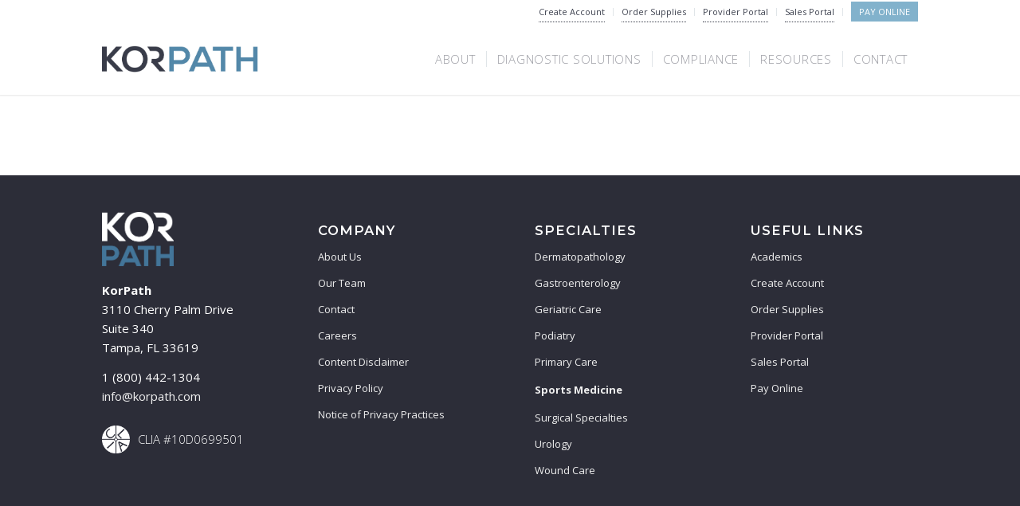

--- FILE ---
content_type: text/html; charset=UTF-8
request_url: https://www.korpath.com/tests/sports-medicine/
body_size: 15789
content:
<!DOCTYPE html>
<html lang="en-US" class="html_stretched responsive av-preloader-disabled av-default-lightbox  html_header_top html_logo_left html_main_nav_header html_menu_right html_slim html_header_sticky html_header_shrinking_disabled html_header_topbar_active html_mobile_menu_tablet html_header_searchicon_disabled html_content_align_center html_header_unstick_top_disabled html_header_stretch_disabled html_minimal_header html_minimal_header_shadow html_av-overlay-full html_av-submenu-noclone html_entry_id_60 av-cookies-no-cookie-consent av-no-preview html_text_menu_active ">
<head>
<meta charset="UTF-8" />
<meta name="robots" content="index, follow" />


<!-- mobile setting -->
<meta name="viewport" content="width=device-width, initial-scale=1">

<!-- Scripts/CSS and wp_head hook -->
<title>Sports Medicine &#8211; KorPath</title>
<meta name='robots' content='max-image-preview:large' />

            <script data-no-defer="1" data-ezscrex="false" data-cfasync="false" data-pagespeed-no-defer data-cookieconsent="ignore">
                var ctPublicFunctions = {"_ajax_nonce":"00fedb5c9a","_rest_nonce":"277081e5b6","_ajax_url":"\/wp-admin\/admin-ajax.php","_rest_url":"https:\/\/www.korpath.com\/wp-json\/","data__cookies_type":"native","data__ajax_type":"rest","data__bot_detector_enabled":0,"data__frontend_data_log_enabled":1,"cookiePrefix":"","wprocket_detected":false,"host_url":"www.korpath.com","text__ee_click_to_select":"Click to select the whole data","text__ee_original_email":"The complete one is","text__ee_got_it":"Got it","text__ee_blocked":"Blocked","text__ee_cannot_connect":"Cannot connect","text__ee_cannot_decode":"Can not decode email. Unknown reason","text__ee_email_decoder":"CleanTalk email decoder","text__ee_wait_for_decoding":"The magic is on the way!","text__ee_decoding_process":"Please wait a few seconds while we decode the contact data."}
            </script>
        
            <script data-no-defer="1" data-ezscrex="false" data-cfasync="false" data-pagespeed-no-defer data-cookieconsent="ignore">
                var ctPublic = {"_ajax_nonce":"00fedb5c9a","settings__forms__check_internal":"0","settings__forms__check_external":"0","settings__forms__force_protection":0,"settings__forms__search_test":"1","settings__forms__wc_add_to_cart":"0","settings__data__bot_detector_enabled":0,"settings__sfw__anti_crawler":"0","blog_home":"https:\/\/www.korpath.com\/","pixel__setting":"0","pixel__enabled":false,"pixel__url":null,"data__email_check_before_post":1,"data__email_check_exist_post":0,"data__cookies_type":"native","data__key_is_ok":true,"data__visible_fields_required":true,"wl_brandname":"Anti-Spam by CleanTalk","wl_brandname_short":"CleanTalk","ct_checkjs_key":136705103,"emailEncoderPassKey":"aad356c163b9490f6768b8d7c8f3f277","bot_detector_forms_excluded":"W10=","advancedCacheExists":false,"varnishCacheExists":false,"wc_ajax_add_to_cart":false}
            </script>
        <link rel="alternate" type="application/rss+xml" title="KorPath &raquo; Feed" href="https://www.korpath.com/feed/" />
<link rel="alternate" type="application/rss+xml" title="KorPath &raquo; Comments Feed" href="https://www.korpath.com/comments/feed/" />
<link rel="alternate" title="oEmbed (JSON)" type="application/json+oembed" href="https://www.korpath.com/wp-json/oembed/1.0/embed?url=https%3A%2F%2Fwww.korpath.com%2Ftests%2Fsports-medicine%2F" />
<link rel="alternate" title="oEmbed (XML)" type="text/xml+oembed" href="https://www.korpath.com/wp-json/oembed/1.0/embed?url=https%3A%2F%2Fwww.korpath.com%2Ftests%2Fsports-medicine%2F&#038;format=xml" />

<!-- google webfont font replacement -->

			<script type='text/javascript'>

				(function() {
					
					/*	check if webfonts are disabled by user setting via cookie - or user must opt in.	*/
					var html = document.getElementsByTagName('html')[0];
					var cookie_check = html.className.indexOf('av-cookies-needs-opt-in') >= 0 || html.className.indexOf('av-cookies-can-opt-out') >= 0;
					var allow_continue = true;
					var silent_accept_cookie = html.className.indexOf('av-cookies-user-silent-accept') >= 0;

					if( cookie_check && ! silent_accept_cookie )
					{
						if( ! document.cookie.match(/aviaCookieConsent/) || html.className.indexOf('av-cookies-session-refused') >= 0 )
						{
							allow_continue = false;
						}
						else
						{
							if( ! document.cookie.match(/aviaPrivacyRefuseCookiesHideBar/) )
							{
								allow_continue = false;
							}
							else if( ! document.cookie.match(/aviaPrivacyEssentialCookiesEnabled/) )
							{
								allow_continue = false;
							}
							else if( document.cookie.match(/aviaPrivacyGoogleWebfontsDisabled/) )
							{
								allow_continue = false;
							}
						}
					}
					
					if( allow_continue )
					{
						var f = document.createElement('link');
					
						f.type 	= 'text/css';
						f.rel 	= 'stylesheet';
						f.href 	= '//fonts.googleapis.com/css?family=Montserrat%7COpen+Sans:400,600';
						f.id 	= 'avia-google-webfont';

						document.getElementsByTagName('head')[0].appendChild(f);
					}
				})();
			
			</script>
			<style id='wp-img-auto-sizes-contain-inline-css' type='text/css'>
img:is([sizes=auto i],[sizes^="auto," i]){contain-intrinsic-size:3000px 1500px}
/*# sourceURL=wp-img-auto-sizes-contain-inline-css */
</style>
<style id='wp-emoji-styles-inline-css' type='text/css'>

	img.wp-smiley, img.emoji {
		display: inline !important;
		border: none !important;
		box-shadow: none !important;
		height: 1em !important;
		width: 1em !important;
		margin: 0 0.07em !important;
		vertical-align: -0.1em !important;
		background: none !important;
		padding: 0 !important;
	}
/*# sourceURL=wp-emoji-styles-inline-css */
</style>
<style id='wp-block-library-inline-css' type='text/css'>
:root{--wp-block-synced-color:#7a00df;--wp-block-synced-color--rgb:122,0,223;--wp-bound-block-color:var(--wp-block-synced-color);--wp-editor-canvas-background:#ddd;--wp-admin-theme-color:#007cba;--wp-admin-theme-color--rgb:0,124,186;--wp-admin-theme-color-darker-10:#006ba1;--wp-admin-theme-color-darker-10--rgb:0,107,160.5;--wp-admin-theme-color-darker-20:#005a87;--wp-admin-theme-color-darker-20--rgb:0,90,135;--wp-admin-border-width-focus:2px}@media (min-resolution:192dpi){:root{--wp-admin-border-width-focus:1.5px}}.wp-element-button{cursor:pointer}:root .has-very-light-gray-background-color{background-color:#eee}:root .has-very-dark-gray-background-color{background-color:#313131}:root .has-very-light-gray-color{color:#eee}:root .has-very-dark-gray-color{color:#313131}:root .has-vivid-green-cyan-to-vivid-cyan-blue-gradient-background{background:linear-gradient(135deg,#00d084,#0693e3)}:root .has-purple-crush-gradient-background{background:linear-gradient(135deg,#34e2e4,#4721fb 50%,#ab1dfe)}:root .has-hazy-dawn-gradient-background{background:linear-gradient(135deg,#faaca8,#dad0ec)}:root .has-subdued-olive-gradient-background{background:linear-gradient(135deg,#fafae1,#67a671)}:root .has-atomic-cream-gradient-background{background:linear-gradient(135deg,#fdd79a,#004a59)}:root .has-nightshade-gradient-background{background:linear-gradient(135deg,#330968,#31cdcf)}:root .has-midnight-gradient-background{background:linear-gradient(135deg,#020381,#2874fc)}:root{--wp--preset--font-size--normal:16px;--wp--preset--font-size--huge:42px}.has-regular-font-size{font-size:1em}.has-larger-font-size{font-size:2.625em}.has-normal-font-size{font-size:var(--wp--preset--font-size--normal)}.has-huge-font-size{font-size:var(--wp--preset--font-size--huge)}.has-text-align-center{text-align:center}.has-text-align-left{text-align:left}.has-text-align-right{text-align:right}.has-fit-text{white-space:nowrap!important}#end-resizable-editor-section{display:none}.aligncenter{clear:both}.items-justified-left{justify-content:flex-start}.items-justified-center{justify-content:center}.items-justified-right{justify-content:flex-end}.items-justified-space-between{justify-content:space-between}.screen-reader-text{border:0;clip-path:inset(50%);height:1px;margin:-1px;overflow:hidden;padding:0;position:absolute;width:1px;word-wrap:normal!important}.screen-reader-text:focus{background-color:#ddd;clip-path:none;color:#444;display:block;font-size:1em;height:auto;left:5px;line-height:normal;padding:15px 23px 14px;text-decoration:none;top:5px;width:auto;z-index:100000}html :where(.has-border-color){border-style:solid}html :where([style*=border-top-color]){border-top-style:solid}html :where([style*=border-right-color]){border-right-style:solid}html :where([style*=border-bottom-color]){border-bottom-style:solid}html :where([style*=border-left-color]){border-left-style:solid}html :where([style*=border-width]){border-style:solid}html :where([style*=border-top-width]){border-top-style:solid}html :where([style*=border-right-width]){border-right-style:solid}html :where([style*=border-bottom-width]){border-bottom-style:solid}html :where([style*=border-left-width]){border-left-style:solid}html :where(img[class*=wp-image-]){height:auto;max-width:100%}:where(figure){margin:0 0 1em}html :where(.is-position-sticky){--wp-admin--admin-bar--position-offset:var(--wp-admin--admin-bar--height,0px)}@media screen and (max-width:600px){html :where(.is-position-sticky){--wp-admin--admin-bar--position-offset:0px}}

/*# sourceURL=wp-block-library-inline-css */
</style><style id='global-styles-inline-css' type='text/css'>
:root{--wp--preset--aspect-ratio--square: 1;--wp--preset--aspect-ratio--4-3: 4/3;--wp--preset--aspect-ratio--3-4: 3/4;--wp--preset--aspect-ratio--3-2: 3/2;--wp--preset--aspect-ratio--2-3: 2/3;--wp--preset--aspect-ratio--16-9: 16/9;--wp--preset--aspect-ratio--9-16: 9/16;--wp--preset--color--black: #000000;--wp--preset--color--cyan-bluish-gray: #abb8c3;--wp--preset--color--white: #ffffff;--wp--preset--color--pale-pink: #f78da7;--wp--preset--color--vivid-red: #cf2e2e;--wp--preset--color--luminous-vivid-orange: #ff6900;--wp--preset--color--luminous-vivid-amber: #fcb900;--wp--preset--color--light-green-cyan: #7bdcb5;--wp--preset--color--vivid-green-cyan: #00d084;--wp--preset--color--pale-cyan-blue: #8ed1fc;--wp--preset--color--vivid-cyan-blue: #0693e3;--wp--preset--color--vivid-purple: #9b51e0;--wp--preset--gradient--vivid-cyan-blue-to-vivid-purple: linear-gradient(135deg,rgb(6,147,227) 0%,rgb(155,81,224) 100%);--wp--preset--gradient--light-green-cyan-to-vivid-green-cyan: linear-gradient(135deg,rgb(122,220,180) 0%,rgb(0,208,130) 100%);--wp--preset--gradient--luminous-vivid-amber-to-luminous-vivid-orange: linear-gradient(135deg,rgb(252,185,0) 0%,rgb(255,105,0) 100%);--wp--preset--gradient--luminous-vivid-orange-to-vivid-red: linear-gradient(135deg,rgb(255,105,0) 0%,rgb(207,46,46) 100%);--wp--preset--gradient--very-light-gray-to-cyan-bluish-gray: linear-gradient(135deg,rgb(238,238,238) 0%,rgb(169,184,195) 100%);--wp--preset--gradient--cool-to-warm-spectrum: linear-gradient(135deg,rgb(74,234,220) 0%,rgb(151,120,209) 20%,rgb(207,42,186) 40%,rgb(238,44,130) 60%,rgb(251,105,98) 80%,rgb(254,248,76) 100%);--wp--preset--gradient--blush-light-purple: linear-gradient(135deg,rgb(255,206,236) 0%,rgb(152,150,240) 100%);--wp--preset--gradient--blush-bordeaux: linear-gradient(135deg,rgb(254,205,165) 0%,rgb(254,45,45) 50%,rgb(107,0,62) 100%);--wp--preset--gradient--luminous-dusk: linear-gradient(135deg,rgb(255,203,112) 0%,rgb(199,81,192) 50%,rgb(65,88,208) 100%);--wp--preset--gradient--pale-ocean: linear-gradient(135deg,rgb(255,245,203) 0%,rgb(182,227,212) 50%,rgb(51,167,181) 100%);--wp--preset--gradient--electric-grass: linear-gradient(135deg,rgb(202,248,128) 0%,rgb(113,206,126) 100%);--wp--preset--gradient--midnight: linear-gradient(135deg,rgb(2,3,129) 0%,rgb(40,116,252) 100%);--wp--preset--font-size--small: 13px;--wp--preset--font-size--medium: 20px;--wp--preset--font-size--large: 36px;--wp--preset--font-size--x-large: 42px;--wp--preset--spacing--20: 0.44rem;--wp--preset--spacing--30: 0.67rem;--wp--preset--spacing--40: 1rem;--wp--preset--spacing--50: 1.5rem;--wp--preset--spacing--60: 2.25rem;--wp--preset--spacing--70: 3.38rem;--wp--preset--spacing--80: 5.06rem;--wp--preset--shadow--natural: 6px 6px 9px rgba(0, 0, 0, 0.2);--wp--preset--shadow--deep: 12px 12px 50px rgba(0, 0, 0, 0.4);--wp--preset--shadow--sharp: 6px 6px 0px rgba(0, 0, 0, 0.2);--wp--preset--shadow--outlined: 6px 6px 0px -3px rgb(255, 255, 255), 6px 6px rgb(0, 0, 0);--wp--preset--shadow--crisp: 6px 6px 0px rgb(0, 0, 0);}:where(.is-layout-flex){gap: 0.5em;}:where(.is-layout-grid){gap: 0.5em;}body .is-layout-flex{display: flex;}.is-layout-flex{flex-wrap: wrap;align-items: center;}.is-layout-flex > :is(*, div){margin: 0;}body .is-layout-grid{display: grid;}.is-layout-grid > :is(*, div){margin: 0;}:where(.wp-block-columns.is-layout-flex){gap: 2em;}:where(.wp-block-columns.is-layout-grid){gap: 2em;}:where(.wp-block-post-template.is-layout-flex){gap: 1.25em;}:where(.wp-block-post-template.is-layout-grid){gap: 1.25em;}.has-black-color{color: var(--wp--preset--color--black) !important;}.has-cyan-bluish-gray-color{color: var(--wp--preset--color--cyan-bluish-gray) !important;}.has-white-color{color: var(--wp--preset--color--white) !important;}.has-pale-pink-color{color: var(--wp--preset--color--pale-pink) !important;}.has-vivid-red-color{color: var(--wp--preset--color--vivid-red) !important;}.has-luminous-vivid-orange-color{color: var(--wp--preset--color--luminous-vivid-orange) !important;}.has-luminous-vivid-amber-color{color: var(--wp--preset--color--luminous-vivid-amber) !important;}.has-light-green-cyan-color{color: var(--wp--preset--color--light-green-cyan) !important;}.has-vivid-green-cyan-color{color: var(--wp--preset--color--vivid-green-cyan) !important;}.has-pale-cyan-blue-color{color: var(--wp--preset--color--pale-cyan-blue) !important;}.has-vivid-cyan-blue-color{color: var(--wp--preset--color--vivid-cyan-blue) !important;}.has-vivid-purple-color{color: var(--wp--preset--color--vivid-purple) !important;}.has-black-background-color{background-color: var(--wp--preset--color--black) !important;}.has-cyan-bluish-gray-background-color{background-color: var(--wp--preset--color--cyan-bluish-gray) !important;}.has-white-background-color{background-color: var(--wp--preset--color--white) !important;}.has-pale-pink-background-color{background-color: var(--wp--preset--color--pale-pink) !important;}.has-vivid-red-background-color{background-color: var(--wp--preset--color--vivid-red) !important;}.has-luminous-vivid-orange-background-color{background-color: var(--wp--preset--color--luminous-vivid-orange) !important;}.has-luminous-vivid-amber-background-color{background-color: var(--wp--preset--color--luminous-vivid-amber) !important;}.has-light-green-cyan-background-color{background-color: var(--wp--preset--color--light-green-cyan) !important;}.has-vivid-green-cyan-background-color{background-color: var(--wp--preset--color--vivid-green-cyan) !important;}.has-pale-cyan-blue-background-color{background-color: var(--wp--preset--color--pale-cyan-blue) !important;}.has-vivid-cyan-blue-background-color{background-color: var(--wp--preset--color--vivid-cyan-blue) !important;}.has-vivid-purple-background-color{background-color: var(--wp--preset--color--vivid-purple) !important;}.has-black-border-color{border-color: var(--wp--preset--color--black) !important;}.has-cyan-bluish-gray-border-color{border-color: var(--wp--preset--color--cyan-bluish-gray) !important;}.has-white-border-color{border-color: var(--wp--preset--color--white) !important;}.has-pale-pink-border-color{border-color: var(--wp--preset--color--pale-pink) !important;}.has-vivid-red-border-color{border-color: var(--wp--preset--color--vivid-red) !important;}.has-luminous-vivid-orange-border-color{border-color: var(--wp--preset--color--luminous-vivid-orange) !important;}.has-luminous-vivid-amber-border-color{border-color: var(--wp--preset--color--luminous-vivid-amber) !important;}.has-light-green-cyan-border-color{border-color: var(--wp--preset--color--light-green-cyan) !important;}.has-vivid-green-cyan-border-color{border-color: var(--wp--preset--color--vivid-green-cyan) !important;}.has-pale-cyan-blue-border-color{border-color: var(--wp--preset--color--pale-cyan-blue) !important;}.has-vivid-cyan-blue-border-color{border-color: var(--wp--preset--color--vivid-cyan-blue) !important;}.has-vivid-purple-border-color{border-color: var(--wp--preset--color--vivid-purple) !important;}.has-vivid-cyan-blue-to-vivid-purple-gradient-background{background: var(--wp--preset--gradient--vivid-cyan-blue-to-vivid-purple) !important;}.has-light-green-cyan-to-vivid-green-cyan-gradient-background{background: var(--wp--preset--gradient--light-green-cyan-to-vivid-green-cyan) !important;}.has-luminous-vivid-amber-to-luminous-vivid-orange-gradient-background{background: var(--wp--preset--gradient--luminous-vivid-amber-to-luminous-vivid-orange) !important;}.has-luminous-vivid-orange-to-vivid-red-gradient-background{background: var(--wp--preset--gradient--luminous-vivid-orange-to-vivid-red) !important;}.has-very-light-gray-to-cyan-bluish-gray-gradient-background{background: var(--wp--preset--gradient--very-light-gray-to-cyan-bluish-gray) !important;}.has-cool-to-warm-spectrum-gradient-background{background: var(--wp--preset--gradient--cool-to-warm-spectrum) !important;}.has-blush-light-purple-gradient-background{background: var(--wp--preset--gradient--blush-light-purple) !important;}.has-blush-bordeaux-gradient-background{background: var(--wp--preset--gradient--blush-bordeaux) !important;}.has-luminous-dusk-gradient-background{background: var(--wp--preset--gradient--luminous-dusk) !important;}.has-pale-ocean-gradient-background{background: var(--wp--preset--gradient--pale-ocean) !important;}.has-electric-grass-gradient-background{background: var(--wp--preset--gradient--electric-grass) !important;}.has-midnight-gradient-background{background: var(--wp--preset--gradient--midnight) !important;}.has-small-font-size{font-size: var(--wp--preset--font-size--small) !important;}.has-medium-font-size{font-size: var(--wp--preset--font-size--medium) !important;}.has-large-font-size{font-size: var(--wp--preset--font-size--large) !important;}.has-x-large-font-size{font-size: var(--wp--preset--font-size--x-large) !important;}
/*# sourceURL=global-styles-inline-css */
</style>

<style id='classic-theme-styles-inline-css' type='text/css'>
/*! This file is auto-generated */
.wp-block-button__link{color:#fff;background-color:#32373c;border-radius:9999px;box-shadow:none;text-decoration:none;padding:calc(.667em + 2px) calc(1.333em + 2px);font-size:1.125em}.wp-block-file__button{background:#32373c;color:#fff;text-decoration:none}
/*# sourceURL=/wp-includes/css/classic-themes.min.css */
</style>
<link rel='stylesheet' id='cleantalk-public-css-css' href='https://www.korpath.com/wp-content/plugins/cleantalk-spam-protect/css/cleantalk-public.min.css?ver=6.71_1769097883' type='text/css' media='all' />
<link rel='stylesheet' id='cleantalk-email-decoder-css-css' href='https://www.korpath.com/wp-content/plugins/cleantalk-spam-protect/css/cleantalk-email-decoder.min.css?ver=6.71_1769097883' type='text/css' media='all' />
<link rel='stylesheet' id='avia-merged-styles-css' href='https://www.korpath.com/wp-content/uploads/dynamic_avia/avia-merged-styles-74f713ec44486dc79b805bfc0425d1c6---61b13ca4ccd28.css' type='text/css' media='all' />
<script type="text/javascript" src="https://www.korpath.com/wp-includes/js/jquery/jquery.min.js?ver=3.7.1" id="jquery-core-js"></script>
<script type="text/javascript" src="https://www.korpath.com/wp-includes/js/jquery/jquery-migrate.min.js?ver=3.4.1" id="jquery-migrate-js"></script>
<script type="text/javascript" src="https://www.korpath.com/wp-content/plugins/cleantalk-spam-protect/js/apbct-public-bundle_gathering.min.js?ver=6.71_1769097883" id="apbct-public-bundle_gathering.min-js-js"></script>
<link rel="https://api.w.org/" href="https://www.korpath.com/wp-json/" /><link rel="alternate" title="JSON" type="application/json" href="https://www.korpath.com/wp-json/wp/v2/pages/60" /><link rel="EditURI" type="application/rsd+xml" title="RSD" href="https://www.korpath.com/xmlrpc.php?rsd" />
<meta name="generator" content="WordPress 6.9" />
<link rel="canonical" href="https://www.korpath.com/tests/sports-medicine/" />
<link rel='shortlink' href='https://www.korpath.com/?p=60' />
<link rel="preconnect" href="https://fonts.gstatic.com">
<link href="https://fonts.googleapis.com/css2?family=Montserrat:wght@100;200;300;400;500;600;700;800;900&family=Open+Sans:wght@300;400;600;700;800&family=Lora:wght@400;500;600;700&display=swap" rel="stylesheet">

<!-- Global site tag (gtag.js) - Google Analytics -->
<script async src="https://www.googletagmanager.com/gtag/js?id=G-N5874VL1W5"></script>
<script>
  window.dataLayer = window.dataLayer || [];
  function gtag(){dataLayer.push(arguments);}
  gtag('js', new Date());

  gtag('config', 'G-N5874VL1W5');
</script>

<!-- Font Awesome -->
<link rel="stylesheet" href="https://use.fontawesome.com/releases/v5.2.0/css/all.css" integrity="sha384-hWVjflwFxL6sNzntih27bfxkr27PmbbK/iSvJ+a4+0owXq79v+lsFkW54bOGbiDQ" crossorigin="anonymous"><link rel="profile" href="http://gmpg.org/xfn/11" />
<link rel="alternate" type="application/rss+xml" title="KorPath RSS2 Feed" href="https://www.korpath.com/feed/" />
<link rel="pingback" href="https://www.korpath.com/xmlrpc.php" />
<!--[if lt IE 9]><script src="https://www.korpath.com/wp-content/themes/enfold/js/html5shiv.js"></script><![endif]-->
<link rel="icon" href="https://www.korpath.com/wp-content/uploads/favicon-2.png" type="image/png">

<!-- To speed up the rendering and to display the site as fast as possible to the user we include some styles and scripts for above the fold content inline -->
<script type="text/javascript">'use strict';var avia_is_mobile=!1;if(/Android|webOS|iPhone|iPad|iPod|BlackBerry|IEMobile|Opera Mini/i.test(navigator.userAgent)&&'ontouchstart' in document.documentElement){avia_is_mobile=!0;document.documentElement.className+=' avia_mobile '}
else{document.documentElement.className+=' avia_desktop '};document.documentElement.className+=' js_active ';(function(){var e=['-webkit-','-moz-','-ms-',''],n='';for(var t in e){if(e[t]+'transform' in document.documentElement.style){document.documentElement.className+=' avia_transform ';n=e[t]+'transform'};if(e[t]+'perspective' in document.documentElement.style)document.documentElement.className+=' avia_transform3d '};if(typeof document.getElementsByClassName=='function'&&typeof document.documentElement.getBoundingClientRect=='function'&&avia_is_mobile==!1){if(n&&window.innerHeight>0){setTimeout(function(){var e=0,o={},a=0,t=document.getElementsByClassName('av-parallax'),i=window.pageYOffset||document.documentElement.scrollTop;for(e=0;e<t.length;e++){t[e].style.top='0px';o=t[e].getBoundingClientRect();a=Math.ceil((window.innerHeight+i-o.top)*0.3);t[e].style[n]='translate(0px, '+a+'px)';t[e].style.top='auto';t[e].className+=' enabled-parallax '}},50)}}})();</script>		<style type="text/css" id="wp-custom-css">
			/* -- COMING SOON PAGE -- */
#soon-logo { max-width: 400px!important; }

#soon-txt { max-width: 800px; margin: auto; }

#soon-txt strong { color: #7cd6e1; font-size: 1.75em; display: block; margin-bottom: 10px; line-height: 1.25em; }




a { text-decoration: none!important; transition: all 0.5s ease; }

#scroll-top-link { display: none; }

strong { color: inherit!important; }

.special_amp { font-family:  inherit; font-style: normal; font-size: inherit; font-weight: inherit; color: inherit!important; 
}

#top .av-burger-overlay { background-color:rgba(44,46,47,.35)!important }

#header, #header_main { opacity: 1!important; background-color: #fff!important; }

textarea { resize: none!important; }

.pg-title { background-image: url('/wp-content/uploads/bg_biolines-2.png'); background-size: cover; padding: 80px 0 0 0!important; }

.pg-titletxt h1 { letter-spacing: 0!important; }

.minisep .hr-inner { border-top-width: 3px!important; }

.caps-heading h2 { text-transform: uppercase!important; letter-spacing: 1px!important; font-size: 1.4em; font-weight: 700!important; line-height: 1.25em!important; }

.caps-heading h3 { text-transform: uppercase!important; letter-spacing: 1px!important; font-size: 1.1em; font-weight: 600!important; }

.squarez { list-style: none!important; margin: 30px 0!important; }

.squarez li { margin: 15px 0 15px 0!important; background-size: 22px; background-repeat: no-repeat; background-position: 0 5px; padding: 3px 0 0 40px!important; text-transform: uppercase; }

.squarez li a { color: #2c2e39; display: block; }

.squarez li a:hover { color: #2c2e39!important; opacity: .6; }

.squarez li a:after { content: 'Learn more →'; text-transform: none; font-size: .75em; color: #5388a9; margin-left: 10px; }

#testmenu-row ul li { color: #fff; }

#testmenu-row ul { columns: 2; -webkit-columns: 2; -moz-columns: 2; }

.darkerbox { background-color: rgba(0, 0, 0, 0.15); color: rgba(0, 0, 0, 0.15); padding: 20px; }

#microscope { margin-top: -50px; }

#microscope-txt strong { background-size: 22px; background-repeat: no-repeat; background-position: 0 5px; padding: 5px 0 0 40px!important; text-transform: uppercase; background-image: url('/wp-content/uploads/colorsquare-7.png'); font-weight: 400; }

#microscope-txt a { color: #2c2e39; }

#microscope-txt a:hover { color: #6e717d!important; }


.color-linelist { margin: 30px 0; }

.color-linelist header { opacity: .7; }

.color-linelist .iconlist_icon { height: 1em!important; line-height: 15px!important; font-size: 30px!important; padding-top: 4px!important; }

.derm-leftcolor { margin: -18px 0 30px 0!important; }

.derm-leftcolor img { width: 400px; max-height: 18px; }

.list-vik-split ul { columns: 2!important; -webkit-columns: 2!important; -moz-columns: 2!important; }

.list-vik-split li { -webkit-column-break-inside: avoid; page-break-inside: avoid; break-inside: avoid; }

.color-list ul li { margin: 0!important; padding-left: 25px; list-style: none!important; }

.color-list ul li:before { content: '•'; position: absolute; margin-left: -20px; font-weight: 800; }

.list-ak ul li:before { color: #ebba63; }

.list-an ul li:before { color: #e18f64; }

.list-bcc ul li:before { color: #c290b5; }

.list-mm ul li:before { color: #8f7f83; }

.list-sk ul li:before { color: #8f7f83; }

.list-scc ul li:before { color: #4b7186; }

.list-if ul li:before { color: #5aac61; }

.list-kp ul li:before { color: #5a8fad; }

.list-enfd ul li:before { color: #5c819f; }

.list-vik-split ul li:before { color: #437599; }

.derm-left1 { margin-top: 40px!important; }

.derm-right2 { margin: 40px 0 40px 0!important; }

.tipscol-1 { padding-left: 65px; background-image: url('/wp-content/uploads/riskicon_1-1.jpg'); background-repeat: no-repeat; background-size: 50px; }

.tipscol-2 { padding-left: 65px; background-image: url('/wp-content/uploads/riskicon_2-1.jpg'); background-repeat: no-repeat; background-size: 50px; }

.tipscol-3 { padding-left: 65px; background-image: url('/wp-content/uploads/riskicon_3-1.jpg'); background-repeat: no-repeat; background-size: 50px; }

.tipscol-4 { padding-left: 65px; background-image: url('/wp-content/uploads/riskicon_4-1.jpg'); background-repeat: no-repeat; background-size: 50px; }

.tipscol-5 { padding-left: 65px; background-image: url('/wp-content/uploads/riskicon_5-1.jpg'); background-repeat: no-repeat; background-size: 50px; }

#greenbox { background-color: rgba(67, 117, 153, 0.8); color: rgba(67, 117, 153, 0.8); margin: 40px 35px!important; max-width: 50%; padding: 25px; }

#greenbox h2 { font-size: 1.5em; }

#greenbox h2:before { content: ''; display: block; border-top: 2px solid #fff!important; max-width: 120px; padding-bottom: 30px; }

.bigheading h2 { font-weight: 500!important; letter-spacing: 0!important; max-width: 600px; margin: auto!important; }

.greencheck { background-image: url('/wp-content/uploads/checkmark-1.png'); background-repeat: no-repeat; background-size: 35px; padding-left: 50px; }

#greencol .av-special-heading { padding: 55px 35px 0 35px; background-image: url('/wp-content/uploads/icon_transport-1.png'); background-repeat: no-repeat; background-size: auto 35px; background-position: 30px 0; }

#greencol .av_textblock_section  { padding: 0 35px 50px 35px; }

#bluecol .av-special-heading { padding: 55px 35px 0 35px; background-image: url('/wp-content/uploads/icon_labtest-1.png'); background-repeat: no-repeat; background-size: auto 35px; background-position: 30px 0; }

#bluecol .av_textblock_section  { padding: 0 35px 50px 35px; }

#transport-bottom { border-top: 25px solid #fff; }

.pghead-row .av-special-heading { max-width: 600px; margin: auto; }

.pghead-row h1 { text-transform: uppercase!important; font-size: .85em; font-weight: 600!important; color: #fff; background-color: #437599; display: inline-block; padding: 7px 15px!important; border-radius: 2px; }

.pghead-row .av-subheading_below { font-size: 2.85em!important; letter-spacing: 0!important; font-weight: 700; }

.pghead-row .pghead-txt { font-size: 1.25em; font-weight: 200; text-align: center; max-width: 600px; margin: auto; }

.simpleheads h2 { letter-spacing: 0!important; font-weight: 700!important; font-size: 1.85em; }

.simpleheads h4 { letter-spacing: 0!important; font-weight: 600!important; font-size: 1.5em; line-height: 1.35em; }

.contact-cell h3 { font-weight: 600!important; margin: 80px 0 8px 0!important; }

.contact-cell .av-subheading_below { font-weight: 300; line-height: 1.5em!important; }

.contact-cell { border-right: 1px solid #e2e9ea!important; background-position: center 30px!important; }

.contact-cell:last-child { border: none!important; }

.form-contact { margin: 0!important; }

.form-contact .wpforms-field-large { background-color: transparent!important; border-bottom: 1px solid #cbd4d5!important; padding: 20px 0!important; box-shadow: none!important; color: #2c2e39!important; }

.form-contact textarea{ background-color: transparent!important; border-bottom: 1px solid #cbd4d5!important; padding: 20px 0!important; box-shadow: none!important; color: #2c2e39!important; min-height: 150px!important; }

.wpforms-submit, .avia-color-theme-color { background-color: #437599!important; border: none!important; color: #fff!important; text-transform: uppercase!important; font-weight: 600!important; letter-spacing: 1px!important; padding: 20px 30px!important; transition: all 0.5s ease; border-radius: 0!important; box-shadow: none!important; font-size: 14px!important; line-height: 1em!important; }

.wpforms-submit:hover, .avia-color-theme-color:hover { background-color: #89afca!important; opacity: 1!important; }

.special-col h3 { font-weight: 700!important; font-size: 1.35em; margin-bottom: 15px!important; }

#hero-txt { max-width: 500px; }

#hero-txt h1 { font-weight: 700; font-size: 2.75em; }

#hero-txt .av-subheading_below { font-family: 'Lora', serif; font-size: 1.35em!important; margin: 30px 0; line-height: 1.5em; opacity: .7; }

.homesec h2 { font-size: 2.25em; letter-spacing: 0!important; font-weight: 700!important; }

.homesec .av-subheading_above { text-transform: uppercase; font-weight: 600!important; letter-spacing: 1px; color: #437599; margin-bottom: 15px; }

.homeblurb-center { font-family: 'Lora', serif; font-size: 1.15em; opacity: .8; max-width: 600px; margin: auto; text-align: center; }

.homeblurb-left { font-family: 'Lora', serif; font-size: 1.15em; opacity: .8; }

.callout-col { color: #fff!important; background-size: 90px!important; text-align: center; padding: 120px 40px 30px 40px!important; background-position: center 30px!important; }

.callout-col .avia_textblock p strong { font-weight: 500!important; font-style: normal!important; }

.callout-col .avia_textblock p { line-height: 1.35em; }

.determination-right { padding: 100px 60px!important; }

.determination-right .flex_cell_inner { max-width: 450px!important; }

.special-col { background-size: 70px!important; padding: 95px 0 20px 0; text-align: center; }

#quotes { padding: 30px 0!important; }

.quote-col { background-size: 60px!important; padding-left: 80px; background-position: 0 45px!important; }

.quote-col .av_textblock_section  { background-image: url('/wp-content/uploads/quote-mark-2.png'); background-repeat: no-repeat; padding-top: 30px; }

#av-burger-menu-ul li a:hover { color: #437599!important; font-weight: inherit!important; }

#av-burger-menu-ul li a { transition: color 0.5s ease; }

.wpforms-confirmation-container-full { background-color: #f3f8fb!important; border: 1px solid #437599!important; text-align: center!important; padding: 25px!important; margin-top: 40px; }

.bigforms .wpforms-field-radio li label { font-weight: 400!important; }

.bigforms .wpforms-field-divider h3 { border-bottom: 1px solid #d5d5d8!important; font-weight: 700!important; padding: 20px 0 10px 0!important; }

.bigforms .wpforms-field-divider { margin-bottom: 10px!important; }

.bigforms .wpforms-field-divider .wpforms-field-description { font-size: .9em!important; padding-top: 25px; }

.bigforms .wpforms-required-label { color: #c994c3!important; }

.bigforms .wpforms-field-sublabel, .bigforms .wpforms-field-textarea .wpforms-field-description, .wpforms-field-description { font-size: .75em!important; font-weight: 600!important; opacity: .5; margin: -15px 0 10px 0!important; }

.bigforms .wpforms-field-large input, .bigforms .wpforms-field-large select, .bigforms .wpforms-field-text input, .bigforms .wpforms-field-select select, .bigforms .wpforms-field-email input, .bigforms .wpforms-field-textarea textarea, .bigforms .wpforms-field-number input { background-color: transparent!important; border: 1px solid #95969c!important; border-radius: 3px!important; }

.bigforms .formred { border: 1px solid #c994c3!important; color: #c994c3!important; text-align: center; padding: 25px 20px!important; background-color: rgba(201, 148, 195, 0.05)!important; }

.bigforms .lineabove { border-top: 1px dashed #cecece!important; padding-top: 25px!important; }

.bigforms .prosig input { background-color: #f8f8f8!important; border-radius: 3px!important; border: none!important; padding: 6px 0 7px 10px!important; max-width: 100%; }

.btn-inactive a { background: rgba(0,0,0,.1)!important; cursor: not-allowed; }

.btn-inactive a:hover { background: rgba(0,0,0,.1)!important; }



.team-name h2 { font-weight: 600!important; letter-spacing: 0!important; }

.team-name:After { content: ''; display: block; border-top: 3px solid #437599!important; max-width: 45px; margin: 16px 0 15px 0!important; }

.team-photo { -webkit-box-shadow: 1px 1px 25px 2px rgba(0,0,0,0.35); box-shadow: 1px 1px 25px 2px rgba(0,0,0,0.35); }

.team-more .single_toggle p { font-size: 1em!important; }

#hero-slider .slideshow_caption { min-width: 50%!important; }

#hero-slider h2:before { content: ''; display: block; border-top: 4px solid #5388a9!important; max-width: 60px; padding-bottom: 15px; }

#hero-slider h2 { font-size: 3.75em; }

#hero-slider p { font-size: 1.25em; font-weight: 300!important; line-height: 1.5em; }

#hero-slider .avia-slideshow-button { border: none!important; background: transparent!important; padding: 0!important; font-size: 1em!important; text-transform: none!important; }

#hero-slider a.avia-button:before { font-family: "Font Awesome 5 Free"; font-weight: 600; content: "\f105"; margin-right: 8px; color: #5388a9; transition: all 0.5s ease; }

#hero-slider a.avia-button:hover:before { margin-right: 15px; }

#hero-slider .avia-slideshow-arrows { display: none!important; }

#hero-slider .goto-slide { margin: 0 3px; }

#hero-slider .avia-slideshow-dots { margin-bottom: 15px; }

.grey-blurb a:after { content: "\E87d"; font-family: 'entypo-fontello'; font-size: 11px; margin-left: 8px; transition: all 0.5s ease; }

.grey-blurb a:hover:after { margin-left: 12px; }

.newcall-points ul li { list-style: none; min-height: 50px; padding-top: 12px; background-size: 50px; background-repeat: no-repeat; padding-left: 53px; background-position: -5px 0; margin: 20px 0!important; transition: all 0.5s ease; font-weight: 100; }

.newcall-points ul li:hover { background-position: 0 0; }

.rowtxt { text-align: justify; }

.tinyhero { font-size: .6em; }

#header_meta .sub_menu ul li a { border-bottom: 1px dotted!important; padding-bottom: 5px!important; }

#header_meta .sub_menu ul li a:hover { opacity: .6; }

#header_meta #menu-item-954 a { background-color: #5a8fad; border-bottom: none!important; color: #fff!important; text-transform: uppercase; padding: 5px 10px 5px 10px!important; }

#menu-item-1601 { border-right: none; padding-right: 0; }

#header_meta #menu-item-1650 a { background-color: #82b2cc; border-bottom: none!important; color: #fff!important; text-transform: uppercase; padding: 5px 10px 5px 10px!important;}

.sub-menu li { text-transform: uppercase; letter-spacing: 1px; }

.tests-col { padding: 40px; }

.tests-col:hover .av-special-heading { background: rgba(32,34,40,.9); }

.tests-col .av-special-heading { background: rgba(32,34,40,.7); padding: 20px 20px 60px 20px!important; transition: all 0.5s ease; }

.tests-col .av-special-heading:before { content: ''; display: block; border-top: 3px solid #5a8fad; max-width: 60px; margin: 40px auto 10px auto; }

.tests-col h2 { font-weight: 500!important; line-height: 1.25em; font-size: 1.7em; }

.tests-list a { background: #f6f6f6; display: block; padding: 10px 10px 10px 20px; border-left: 2px solid; -webkit-box-shadow: 1px 1px 3px 0 rgba(0,0,0,0.15); box-shadow: 1px 1px 3px 0 rgba(0,0,0,0.15); margin: 30px 0; }

.tests-list a:hover strong { opacity: .7; }

.tests-list a strong { color: #404450!important; font-weight: 600; transition: all 0.5s ease;  }

.tests-list a strong:after { content: 'Learn more'; display: block; font-weight: 300; font-size: .85em; color: #5a8fad!important; }

.fine-print { font-size: .75em; line-height: 1.75em; margin-top: 20px; opacity: .7; }

.molecular-heading h3 { font-size: 2em!important; line-height: 1.25em; }

.molecular-heading h2 { font-size: 1.75em!important; line-height: 1.25em; letter-spacing: 0!important; font-weight: 600!important; }

.molecular-heading h2:before { content: ''; display: block; border-top: 3px solid #5a8fad; max-width: 60px; margin: 40px 0 15px 0; }

.molecular-img img { margin: 30px 0 0 0!important; border-radius: 5px!important; }

.side-about { -webkit-box-shadow: 1px 1px 20px 2px rgba(0,0,0,0.2); 
box-shadow: 1px 1px 20px 2px rgba(0,0,0,0.2); max-width: 238px; border-radius: 5px!important; background-image: url('/wp-content/uploads/sidebar_results-1.webp'); background-size: 100%; background-repeat: no-repeat; padding: 135px 25px 35px 25px; font-size: .9em; line-height: 1.5em; font-weight: 300; }

.side-about a { color: #5a8fad!important; }

.side-about a:hover { opacity: .6; }

.anatomical-callout { border: 1px solid #fff!important; background-size: 65px!important; padding: 130px 40px 30px 40px!important; background-position: center 40px!important; }

.anatomical-callout h3 { font-weight: 600!important; font-size: 1.5em; margin-bottom: 20px!important; line-height: 1.25em; }

.anatomical-callout .av-subheading_below { font-size: .9em!important; font-weight: 300; line-height: 1.5em; }

.pathology-services { background-size: 75px!important; padding-left: 90px; }

.pathology-services h4, .ana-more h4  { font-weight: 600!important; margin-bottom: 10px!important; }

.pathology-services .av-subheading_below { display: -webkit-box; -webkit-line-clamp: 2; -webkit-box-orient: vertical; overflow: hidden; font-weight: 300; line-height: 1.5em; }

.pathology-services .avia-button { font-size: .85em!important; padding: 15px 25px!important; }

.middle-heading h2 { font-size: 2.25em!important; font-weight: 700!important; }

.ana-more { -webkit-box-shadow: 1px 1px 20px 2px rgba(0,0,0,0.2); 
box-shadow: 1px 1px 20px 2px rgba(0,0,0,0.2); border-radius: 5px!important; padding: 230px 25px 35px 25px; background-size: 100%!important; transition: all 0.5s ease; }

.ana-more .av-subheading_below { font-weight: 300; line-height: 1.5em; }

.line-list ul { list-style: none; margin: 0!important; }

.line-list ul li { padding: 15px 5px 15px 55px!important; margin: 0!important; border-bottom: 1px solid #ebeef0; background-image: url('/wp-content/uploads/checkmark-2.png'); background-repeat: no-repeat; background-size: 25px; background-position: 15px 16px; font-weight: 300; }

.line-list-left ul li:last-child, 
.line-list-right ul li:last-child { border-bottom: none!important; }

.simpleheads .av-subheading_below {  margin-top: 15px; }


#friendly-quote strong { font-size: 1.5em; font-weight: 600; display: block; margin-bottom: -10px; line-height: 1.5em; }

#friendly-quote em { text-transform: uppercase; letter-spacing: 2px; font-style: normal; }

#contact-serve h3 { font-weight: 600; font-size: 1.75em; margin-top: 20px; }

#contact-serve h3:after { content: ''; display: block; border-top: 3px solid #437599!important; max-width: 45px; margin: 16px 0 15px 0!important; }

.blog-grid h3 { font-size: 1.5em!important; margin: 20px 0 0 0!important; display: -webkit-box; -webkit-line-clamp: 3; -webkit-box-orient: vertical; overflow: hidden; }

.blog-grid h3 a { color: #437599!important; }

.blog-grid h3 a:hover { color: #89afca!important; }

.blog-grid .slide-entry-excerpt { display: -webkit-box; -webkit-line-clamp: 3; -webkit-box-orient: vertical; }

.blog-grid .read-more-link { background: orange; display: block!important; margin-top: 40px; }

.blog-grid .slide-meta-time { text-transform: uppercase; font-weight: 100; letter-spacing: 1px; }

.ana-more:hover { opacity: .7; }

a.normie { color: #5388a9!important; }

.podiatry-txt ul { margin: 0; list-style: none; }

.podiatry-txt ul li { padding: 15px 10px!important; margin: 0!important; border-bottom: 1px solid #e8eaec; }

.podiatry-txt ul li:last-child { border-bottom: none!important; }

#molecule-pic img { border-radius: 20px; box-shadow: 1px 1px 25px 2px rgba(0,0,0,0.15); }

.inner_sidebar .widget_recent_entries a { font-family: inherit; font-style: normal; color: #437599; }

.inner_sidebar .widget_recent_entries .post-date { display: block; margin-top: 5px; }

.post-meta-infos .text-sep { display: none; }

article h1 { margin-top: 20px; font-size: 1.75em!important; }

.resource-vids { color: #969696; }

.resource-vids strong { color: #2c2e39!important; font-weight: 600; }

.resource-list .iconlist_icon { padding: 18px; line-height: 0!important; margin-right: 15px!important; }

.resource-list .iconlist_icon span { margin-left: -5px!important; }

.footcreds { background-repeat: no-repeat; background-size: auto 35px; padding: 0 0 0 45px; line-height: 35px; margin: 25px 0; font-weight: 100!important; }

.sidecreds { text-align: center; font-size: .75em; margin-top: 40px; }

.sidecreds img { display: block; height: 70px; margin: 25px auto 10px auto; }

.about-list li { margin: 20px 0; }

.about-list { margin: -40px 0!important; }

.wpforms-form .hider { display: none!important; }

.blueline { border-left: 3px solid #5c819f!important; padding-left: 25px; }

.listline ul { list-style: none!important; padding: 0!important; margin: 0!important; }

.listline ul li { background-image: url(/wp-content/uploads/listline-1.jpg); background-repeat: no-repeat; background-size: 22px 2px; margin: 15px 0!important; padding-left: 35px; background-position: 0 14px; }

.greybox-top { background-color: #f1f1f5; padding: 30px 30px 15px 30px; margin: 50px 0 -5px 0!important; }

.greybox-bottom { background-color: #f1f1f5; padding: 15px 30px 30px 30px; }

.hidefield { display: none!important; }

#payheader h2 { font-weight: 600; letter-spacing: 0; }

#payheader h2:after { content: ''; display: block; border-top: 3px solid #437599!important; max-width: 45px; margin: 16px 0 20px 0!important; }

#payheader .av-subheading_below { line-height: 1.7em!important; }

#payterms h4 { border-top: 1px dashed #c5c5c3!important; padding-top: 40px; }

#payterms p { font-size: .85em; opacity: .7; }

.payform input.wpforms-field-large { background-color: #fff!important; border: 1px solid #c5c5c5!important; border-radius: 0!important; margin: 8px 0 25px 0!important; padding: 0 15px!important; min-height: 45px!important; color: inherit!important; }

.payform input.wpforms-field-address-address1, .payform input.wpforms-field-address-address2, .payform input.wpforms-field-address-city, .payform select.wpforms-field-address-state, .payform input.wpforms-field-address-postal, .payform input.wpforms-field-authorize_net-cardnumber, .payform select.wpforms-field-authorize_net-cardmonth, .payform select.wpforms-field-authorize_net-cardyear, .payform input.wpforms-field-authorize_net-cardcvc { background-color: #fff!important; border: 1px solid #c5c5c5!important; border-radius: 0!important; margin: 8px 0 25px 0!important; padding: 0 15px!important; min-height: 45px!important; color: inherit!important; }

.payform .wpforms-field-sublabel { font-weight: 400!important; margin: -18px 0 20px 0!important; opacity: .6; }

.payform .wpforms-field-address .wpforms-field-row { margin: 0!important; }

.payform .wpforms-field-authorize_net-expiration span { margin-top: 11px; }

.payform .wpforms-payment-total { color: #437598; font-size: 1.5em!important; margin-top: 10px!important; }

.payform .wpforms-field-checkbox li label { font-weight: 500!important; }

#pay-protect { user-select: none; }












/* Tablet */
@media (max-width: 767px) {
.pg-title { padding: 60px 0 0 0!important; }
.derm-leftcolor img { width: 450px; }
#greenbox { margin: 30px 25px!important; max-width: 100%; padding: 25px; }
.contact-cell { border-bottom: 1px solid #e2e9ea!important; border-right: none!important; }
.determination-left { min-height: 400px; }
.determination-right .flex_cell_inner { max-width: 100%!important;}
#hero-slider .slideshow_caption { min-width: 75%!important; }
.coolpoints { margin-bottom: -20px!important; }
.rowtxt { margin-bottom: -20px!important; }
.tests-list { padding-bottom: 0!important; margin-bottom: -50px!important; }
.ana-more { padding: 280px 25px 35px 25px; background-position: 0 -150px!important; }
.line-list-left ul li:last-child { border-bottom: 1px solid #ebeef0!important; margin-bottom: -20px!important; }
.about-list { margin: 0 0 -40px 0!important; }
}



/* Mobile */
@media (max-width: 480px) {	
.pg-title { padding: 40px 0 0 0!important; background-size: 150%!important; background-position: center right; }
#testmenu-row ul { columns: 1!important; -webkit-columns: 1!important; -moz-columns: 1!important; }
.derm-leftcolor img { width: 225px; }
#greenbox { margin: 20px!important; max-width: 100%; padding: 20px; }
.list-vik-split ul { columns: 1!important; -webkit-columns: 1!important; -moz-columns: 1!important; }
.determination-left { min-height: 350px; }
.quote-col { background-size: 45px!important; padding-left: 65px; background-position: 0 40px!important; }
.quote-col .av_textblock_section  { background-size: auto 25px; padding-top: 25px; }
#hero-slider .slideshow_caption { min-width: 100%!important; }
.rowtxt { text-align: center!important; }
#header_meta .sub_menu ul li a { font-size: .8em; }
.tests-col { padding: 20px; }
.ana-more { padding: 210px 25px 35px 25px; background-position: 0 0!important; }
}		</style>
		<style type='text/css'>
@font-face {font-family: 'entypo-fontello'; font-weight: normal; font-style: normal; font-display: auto;
src: url('https://www.korpath.com/wp-content/themes/enfold/config-templatebuilder/avia-template-builder/assets/fonts/entypo-fontello.woff2') format('woff2'),
url('https://www.korpath.com/wp-content/themes/enfold/config-templatebuilder/avia-template-builder/assets/fonts/entypo-fontello.woff') format('woff'),
url('https://www.korpath.com/wp-content/themes/enfold/config-templatebuilder/avia-template-builder/assets/fonts/entypo-fontello.ttf') format('truetype'), 
url('https://www.korpath.com/wp-content/themes/enfold/config-templatebuilder/avia-template-builder/assets/fonts/entypo-fontello.svg#entypo-fontello') format('svg'),
url('https://www.korpath.com/wp-content/themes/enfold/config-templatebuilder/avia-template-builder/assets/fonts/entypo-fontello.eot'),
url('https://www.korpath.com/wp-content/themes/enfold/config-templatebuilder/avia-template-builder/assets/fonts/entypo-fontello.eot?#iefix') format('embedded-opentype');
} #top .avia-font-entypo-fontello, body .avia-font-entypo-fontello, html body [data-av_iconfont='entypo-fontello']:before{ font-family: 'entypo-fontello'; }
</style>

<!--
Debugging Info for Theme support: 

Theme: Enfold
Version: 4.8.1
Installed: enfold
AviaFramework Version: 5.0
AviaBuilder Version: 4.8
aviaElementManager Version: 1.0.1
- - - - - - - - - - -
ChildTheme: Enfold Child
ChildTheme Version: 1.0
ChildTheme Installed: enfold

ML:128-PU:40-PLA:7
WP:6.9
Compress: CSS:all theme files - JS:all theme files
Updates: disabled
PLAu:7
-->
</head>




<body id="top" class="wp-singular page-template-default page page-id-60 page-child parent-pageid-51 wp-theme-enfold wp-child-theme-enfold-child  rtl_columns stretched montserrat open_sans no_sidebar_border" itemscope="itemscope" itemtype="https://schema.org/WebPage" >

	
	<div id='wrap_all'>

	
<header id='header' class='all_colors header_color light_bg_color  av_header_top av_logo_left av_main_nav_header av_menu_right av_slim av_header_sticky av_header_shrinking_disabled av_header_stretch_disabled av_mobile_menu_tablet av_header_searchicon_disabled av_header_unstick_top_disabled av_seperator_small_border av_minimal_header av_minimal_header_shadow av_bottom_nav_disabled '  role="banner" itemscope="itemscope" itemtype="https://schema.org/WPHeader" >

		<div id='header_meta' class='container_wrap container_wrap_meta  av_secondary_right av_extra_header_active av_entry_id_60'>
		
			      <div class='container'>
			      <nav class='sub_menu'  role="navigation" itemscope="itemscope" itemtype="https://schema.org/SiteNavigationElement" ><ul id="avia2-menu" class="menu"><li id="menu-item-947" class="menu-item menu-item-type-post_type menu-item-object-page menu-item-947"><a href="https://www.korpath.com/create-account/">Create Account</a></li>
<li id="menu-item-948" class="menu-item menu-item-type-post_type menu-item-object-page menu-item-948"><a href="https://www.korpath.com/order/">Order Supplies</a></li>
<li id="menu-item-1594" class="menu-item menu-item-type-custom menu-item-object-custom menu-item-1594"><a target="_blank" href="https://portal.labtests.io/" rel="noopener">Provider Portal</a></li>
<li id="menu-item-950" class="menu-item menu-item-type-custom menu-item-object-custom menu-item-950"><a target="_blank" href="https://vikor.quickbase.com" rel="noopener">Sales Portal</a></li>
<li id="menu-item-1650" class="menu-item menu-item-type-custom menu-item-object-custom menu-item-1650"><a href="/pay">Pay Online</a></li>
</ul></nav>			      </div>
		</div>

		<div  id='header_main' class='container_wrap container_wrap_logo'>
	
        <div class='container av-logo-container'><div class='inner-container'><span class='logo'><a href='https://www.korpath.com/'><img height="100" width="300" src='https://www.korpath.com/wp-content/uploads/weblogo_main-2.jpg' alt='KorPath' title='' /></a></span><nav class='main_menu' data-selectname='Select a page'  role="navigation" itemscope="itemscope" itemtype="https://schema.org/SiteNavigationElement" ><div class="avia-menu av-main-nav-wrap"><ul id="avia-menu" class="menu av-main-nav"><li id="menu-item-891" class="menu-item menu-item-type-post_type menu-item-object-page menu-item-has-children menu-item-top-level menu-item-top-level-1"><a href="https://www.korpath.com/company/" itemprop="url"><span class="avia-bullet"></span><span class="avia-menu-text">About</span><span class="avia-menu-fx"><span class="avia-arrow-wrap"><span class="avia-arrow"></span></span></span></a>


<ul class="sub-menu">
	<li id="menu-item-892" class="menu-item menu-item-type-post_type menu-item-object-page"><a href="https://www.korpath.com/company/team/" itemprop="url"><span class="avia-bullet"></span><span class="avia-menu-text">Our Team</span></a></li>
	<li id="menu-item-894" class="menu-item menu-item-type-post_type menu-item-object-page"><a href="https://www.korpath.com/company/careers/" itemprop="url"><span class="avia-bullet"></span><span class="avia-menu-text">Careers</span></a></li>
</ul>
</li>
<li id="menu-item-944" class="menu-item menu-item-type-post_type menu-item-object-page current-page-ancestor menu-item-has-children menu-item-top-level menu-item-top-level-2"><a href="https://www.korpath.com/tests/" itemprop="url"><span class="avia-bullet"></span><span class="avia-menu-text">Diagnostic Solutions</span><span class="avia-menu-fx"><span class="avia-arrow-wrap"><span class="avia-arrow"></span></span></span></a>


<ul class="sub-menu">
	<li id="menu-item-945" class="menu-item menu-item-type-post_type menu-item-object-page"><a href="https://www.korpath.com/tests/anatomical/" itemprop="url"><span class="avia-bullet"></span><span class="avia-menu-text">Anatomical Pathology</span></a></li>
	<li id="menu-item-946" class="menu-item menu-item-type-post_type menu-item-object-page"><a href="https://www.korpath.com/tests/molecular/" itemprop="url"><span class="avia-bullet"></span><span class="avia-menu-text">Molecular Pathology</span></a></li>
</ul>
</li>
<li id="menu-item-1500" class="menu-item menu-item-type-post_type menu-item-object-page menu-item-has-children menu-item-top-level menu-item-top-level-3"><a href="https://www.korpath.com/compliance-ethics/" itemprop="url"><span class="avia-bullet"></span><span class="avia-menu-text">Compliance</span><span class="avia-menu-fx"><span class="avia-arrow-wrap"><span class="avia-arrow"></span></span></span></a>


<ul class="sub-menu">
	<li id="menu-item-1499" class="menu-item menu-item-type-post_type menu-item-object-page"><a href="https://www.korpath.com/compliance-policy/" itemprop="url"><span class="avia-bullet"></span><span class="avia-menu-text">Compliance Policy</span></a></li>
	<li id="menu-item-1498" class="menu-item menu-item-type-post_type menu-item-object-page"><a href="https://www.korpath.com/compliance-program/" itemprop="url"><span class="avia-bullet"></span><span class="avia-menu-text">Compliance Program</span></a></li>
	<li id="menu-item-1504" class="menu-item menu-item-type-post_type menu-item-object-page"><a href="https://www.korpath.com/compliance-ethics/" itemprop="url"><span class="avia-bullet"></span><span class="avia-menu-text">Compliance and Ethics</span></a></li>
</ul>
</li>
<li id="menu-item-905" class="menu-item menu-item-type-post_type menu-item-object-page menu-item-has-children menu-item-top-level menu-item-top-level-4"><a href="https://www.korpath.com/resources/" itemprop="url"><span class="avia-bullet"></span><span class="avia-menu-text">Resources</span><span class="avia-menu-fx"><span class="avia-arrow-wrap"><span class="avia-arrow"></span></span></span></a>


<ul class="sub-menu">
	<li id="menu-item-906" class="menu-item menu-item-type-post_type menu-item-object-page"><a href="https://www.korpath.com/resources/patient/" itemprop="url"><span class="avia-bullet"></span><span class="avia-menu-text">Patient Resources</span></a></li>
	<li id="menu-item-907" class="menu-item menu-item-type-post_type menu-item-object-page"><a href="https://www.korpath.com/resources/provider/" itemprop="url"><span class="avia-bullet"></span><span class="avia-menu-text">Provider Resources</span></a></li>
</ul>
</li>
<li id="menu-item-861" class="menu-item menu-item-type-post_type menu-item-object-page menu-item-top-level menu-item-top-level-5"><a href="https://www.korpath.com/contact/" itemprop="url"><span class="avia-bullet"></span><span class="avia-menu-text">Contact</span><span class="avia-menu-fx"><span class="avia-arrow-wrap"><span class="avia-arrow"></span></span></span></a></li>
<li class="av-burger-menu-main menu-item-avia-special ">
	        			<a href="#" aria-label="Menu" aria-hidden="false">
							<span class="av-hamburger av-hamburger--spin av-js-hamburger">
								<span class="av-hamburger-box">
						          <span class="av-hamburger-inner"></span>
						          <strong>Menu</strong>
								</span>
							</span>
							<span class="avia_hidden_link_text">Menu</span>
						</a>
	        		   </li></ul></div></nav></div> </div> 
		<!-- end container_wrap-->
		</div>
		<div class='header_bg'></div>

<!-- end header -->
</header>
		
	<div id='main' class='all_colors' data-scroll-offset='88'>

	<div   class='main_color container_wrap_first container_wrap fullsize' style=' '  ><div class='container' ><main  role="main" itemprop="mainContentOfPage"  class='template-page content  av-content-full alpha units'><div class='post-entry post-entry-type-page post-entry-60'><div class='entry-content-wrapper clearfix'></div></div></main><!-- close content main element --> <!-- section close by builder template -->		</div><!--end builder template--></div><!-- close default .container_wrap element -->						<div class='container_wrap footer_color' id='footer'>

					<div class='container'>

						<div class='flex_column av_one_fourth  first el_before_av_one_fourth'><section id="custom_html-2" class="widget_text widget clearfix widget_custom_html"><div class="textwidget custom-html-widget"><img src="/wp-content/uploads/weblogo_footer-2.png" alt="KorPath" style="max-width: 90px;">
<p>
	<strong>KorPath</strong><br>
3110 Cherry Palm Drive<br>Suite 340<br>
	Tampa, FL 33619</p>

<p>
	1 (800) 442-1304<br>
<a href="mailto:info@korpath.com">info@korpath.com</a>
</p>

<p style="background-image: url('/wp-content/uploads/logo_clia-white-1.png');" class="footcreds">
	CLIA #10D0699501
</p>
</div><span class="seperator extralight-border"></span></section></div><div class='flex_column av_one_fourth  el_after_av_one_fourth  el_before_av_one_fourth '><section id="nav_menu-2" class="widget clearfix widget_nav_menu"><h3 class="widgettitle">Company</h3><div class="menu-footer-menu-company-container"><ul id="menu-footer-menu-company" class="menu"><li id="menu-item-82" class="menu-item menu-item-type-post_type menu-item-object-page menu-item-82"><a href="https://www.korpath.com/company/">About Us</a></li>
<li id="menu-item-85" class="menu-item menu-item-type-post_type menu-item-object-page menu-item-85"><a href="https://www.korpath.com/company/team/">Our Team</a></li>
<li id="menu-item-87" class="menu-item menu-item-type-post_type menu-item-object-page menu-item-87"><a href="https://www.korpath.com/contact/">Contact</a></li>
<li id="menu-item-84" class="menu-item menu-item-type-post_type menu-item-object-page menu-item-84"><a href="https://www.korpath.com/company/careers/">Careers</a></li>
<li id="menu-item-88" class="menu-item menu-item-type-post_type menu-item-object-page menu-item-88"><a href="https://www.korpath.com/disclaimer/">Content Disclaimer</a></li>
<li id="menu-item-83" class="menu-item menu-item-type-post_type menu-item-object-page menu-item-privacy-policy menu-item-83"><a rel="privacy-policy" href="https://www.korpath.com/privacy/">Privacy Policy</a></li>
<li id="menu-item-1880" class="menu-item menu-item-type-post_type menu-item-object-page menu-item-1880"><a href="https://www.korpath.com/privacy-practices-notice/">Notice of Privacy Practices</a></li>
</ul></div><span class="seperator extralight-border"></span></section></div><div class='flex_column av_one_fourth  el_after_av_one_fourth  el_before_av_one_fourth '><section id="nav_menu-3" class="widget clearfix widget_nav_menu"><h3 class="widgettitle">Specialties</h3><div class="menu-footer-menu-specialties-container"><ul id="menu-footer-menu-specialties" class="menu"><li id="menu-item-89" class="menu-item menu-item-type-post_type menu-item-object-page menu-item-89"><a href="https://www.korpath.com/tests/anatomical/dermatopathology/">Dermatopathology</a></li>
<li id="menu-item-90" class="menu-item menu-item-type-post_type menu-item-object-page menu-item-90"><a href="https://www.korpath.com/tests/gastroenterology/">Gastroenterology</a></li>
<li id="menu-item-91" class="menu-item menu-item-type-post_type menu-item-object-page menu-item-91"><a href="https://www.korpath.com/tests/geriatric-care/">Geriatric Care</a></li>
<li id="menu-item-92" class="menu-item menu-item-type-post_type menu-item-object-page menu-item-92"><a href="https://www.korpath.com/tests/podiatry/">Podiatry</a></li>
<li id="menu-item-93" class="menu-item menu-item-type-post_type menu-item-object-page menu-item-93"><a href="https://www.korpath.com/tests/primary-care/">Primary Care</a></li>
<li id="menu-item-94" class="menu-item menu-item-type-post_type menu-item-object-page current-menu-item page_item page-item-60 current_page_item menu-item-94"><a href="https://www.korpath.com/tests/sports-medicine/" aria-current="page">Sports Medicine</a></li>
<li id="menu-item-95" class="menu-item menu-item-type-post_type menu-item-object-page menu-item-95"><a href="https://www.korpath.com/tests/surgical-specialties/">Surgical Specialties</a></li>
<li id="menu-item-96" class="menu-item menu-item-type-post_type menu-item-object-page menu-item-96"><a href="https://www.korpath.com/tests/urology/">Urology</a></li>
<li id="menu-item-97" class="menu-item menu-item-type-post_type menu-item-object-page menu-item-97"><a href="https://www.korpath.com/tests/wound-care/">Wound Care</a></li>
</ul></div><span class="seperator extralight-border"></span></section></div><div class='flex_column av_one_fourth  el_after_av_one_fourth  el_before_av_one_fourth '><section id="nav_menu-4" class="widget clearfix widget_nav_menu"><h3 class="widgettitle">Useful Links</h3><div class="menu-footer-menu-useful-links-container"><ul id="menu-footer-menu-useful-links" class="menu"><li id="menu-item-98" class="menu-item menu-item-type-post_type menu-item-object-page menu-item-98"><a href="https://www.korpath.com/company/academics/">Academics</a></li>
<li id="menu-item-100" class="menu-item menu-item-type-post_type menu-item-object-page menu-item-100"><a href="https://www.korpath.com/create-account/">Create Account</a></li>
<li id="menu-item-101" class="menu-item menu-item-type-post_type menu-item-object-page menu-item-101"><a href="https://www.korpath.com/order/">Order Supplies</a></li>
<li id="menu-item-102" class="menu-item menu-item-type-custom menu-item-object-custom menu-item-102"><a target="_blank" href="https://portal.labtests.io/" rel="noopener">Provider Portal</a></li>
<li id="menu-item-103" class="menu-item menu-item-type-custom menu-item-object-custom menu-item-103"><a href="#">Sales Portal</a></li>
<li id="menu-item-1774" class="menu-item menu-item-type-post_type menu-item-object-page menu-item-1774"><a href="https://www.korpath.com/pay/">Pay Online</a></li>
</ul></div><span class="seperator extralight-border"></span></section></div>
					</div>

				<!-- ####### END FOOTER CONTAINER ####### -->
				</div>

	

			<!-- end main -->
		</div>
		
		<!-- end wrap_all --></div>

<a href='#top' title='Scroll to top' id='scroll-top-link' aria-hidden='true' data-av_icon='' data-av_iconfont='entypo-fontello'><span class="avia_hidden_link_text">Scroll to top</span></a>

<div id="fb-root"></div>

<script type="speculationrules">
{"prefetch":[{"source":"document","where":{"and":[{"href_matches":"/*"},{"not":{"href_matches":["/wp-*.php","/wp-admin/*","/wp-content/uploads/*","/wp-content/*","/wp-content/plugins/*","/wp-content/themes/enfold-child/*","/wp-content/themes/enfold/*","/*\\?(.+)"]}},{"not":{"selector_matches":"a[rel~=\"nofollow\"]"}},{"not":{"selector_matches":".no-prefetch, .no-prefetch a"}}]},"eagerness":"conservative"}]}
</script>

 <script type='text/javascript'>
 /* <![CDATA[ */  
var avia_framework_globals = avia_framework_globals || {};
    avia_framework_globals.frameworkUrl = 'https://www.korpath.com/wp-content/themes/enfold/framework/';
    avia_framework_globals.installedAt = 'https://www.korpath.com/wp-content/themes/enfold/';
    avia_framework_globals.ajaxurl = 'https://www.korpath.com/wp-admin/admin-ajax.php';
/* ]]> */ 
</script>
 
 <script type="text/javascript" src="https://www.korpath.com/wp-content/uploads/dynamic_avia/avia-footer-scripts-f04b36e42d447aa9bd055d450c668cee---61b13ca5ebdca.js" id="avia-footer-scripts-js"></script>
<script id="wp-emoji-settings" type="application/json">
{"baseUrl":"https://s.w.org/images/core/emoji/17.0.2/72x72/","ext":".png","svgUrl":"https://s.w.org/images/core/emoji/17.0.2/svg/","svgExt":".svg","source":{"concatemoji":"https://www.korpath.com/wp-includes/js/wp-emoji-release.min.js?ver=6.9"}}
</script>
<script type="module">
/* <![CDATA[ */
/*! This file is auto-generated */
const a=JSON.parse(document.getElementById("wp-emoji-settings").textContent),o=(window._wpemojiSettings=a,"wpEmojiSettingsSupports"),s=["flag","emoji"];function i(e){try{var t={supportTests:e,timestamp:(new Date).valueOf()};sessionStorage.setItem(o,JSON.stringify(t))}catch(e){}}function c(e,t,n){e.clearRect(0,0,e.canvas.width,e.canvas.height),e.fillText(t,0,0);t=new Uint32Array(e.getImageData(0,0,e.canvas.width,e.canvas.height).data);e.clearRect(0,0,e.canvas.width,e.canvas.height),e.fillText(n,0,0);const a=new Uint32Array(e.getImageData(0,0,e.canvas.width,e.canvas.height).data);return t.every((e,t)=>e===a[t])}function p(e,t){e.clearRect(0,0,e.canvas.width,e.canvas.height),e.fillText(t,0,0);var n=e.getImageData(16,16,1,1);for(let e=0;e<n.data.length;e++)if(0!==n.data[e])return!1;return!0}function u(e,t,n,a){switch(t){case"flag":return n(e,"\ud83c\udff3\ufe0f\u200d\u26a7\ufe0f","\ud83c\udff3\ufe0f\u200b\u26a7\ufe0f")?!1:!n(e,"\ud83c\udde8\ud83c\uddf6","\ud83c\udde8\u200b\ud83c\uddf6")&&!n(e,"\ud83c\udff4\udb40\udc67\udb40\udc62\udb40\udc65\udb40\udc6e\udb40\udc67\udb40\udc7f","\ud83c\udff4\u200b\udb40\udc67\u200b\udb40\udc62\u200b\udb40\udc65\u200b\udb40\udc6e\u200b\udb40\udc67\u200b\udb40\udc7f");case"emoji":return!a(e,"\ud83e\u1fac8")}return!1}function f(e,t,n,a){let r;const o=(r="undefined"!=typeof WorkerGlobalScope&&self instanceof WorkerGlobalScope?new OffscreenCanvas(300,150):document.createElement("canvas")).getContext("2d",{willReadFrequently:!0}),s=(o.textBaseline="top",o.font="600 32px Arial",{});return e.forEach(e=>{s[e]=t(o,e,n,a)}),s}function r(e){var t=document.createElement("script");t.src=e,t.defer=!0,document.head.appendChild(t)}a.supports={everything:!0,everythingExceptFlag:!0},new Promise(t=>{let n=function(){try{var e=JSON.parse(sessionStorage.getItem(o));if("object"==typeof e&&"number"==typeof e.timestamp&&(new Date).valueOf()<e.timestamp+604800&&"object"==typeof e.supportTests)return e.supportTests}catch(e){}return null}();if(!n){if("undefined"!=typeof Worker&&"undefined"!=typeof OffscreenCanvas&&"undefined"!=typeof URL&&URL.createObjectURL&&"undefined"!=typeof Blob)try{var e="postMessage("+f.toString()+"("+[JSON.stringify(s),u.toString(),c.toString(),p.toString()].join(",")+"));",a=new Blob([e],{type:"text/javascript"});const r=new Worker(URL.createObjectURL(a),{name:"wpTestEmojiSupports"});return void(r.onmessage=e=>{i(n=e.data),r.terminate(),t(n)})}catch(e){}i(n=f(s,u,c,p))}t(n)}).then(e=>{for(const n in e)a.supports[n]=e[n],a.supports.everything=a.supports.everything&&a.supports[n],"flag"!==n&&(a.supports.everythingExceptFlag=a.supports.everythingExceptFlag&&a.supports[n]);var t;a.supports.everythingExceptFlag=a.supports.everythingExceptFlag&&!a.supports.flag,a.supports.everything||((t=a.source||{}).concatemoji?r(t.concatemoji):t.wpemoji&&t.twemoji&&(r(t.twemoji),r(t.wpemoji)))});
//# sourceURL=https://www.korpath.com/wp-includes/js/wp-emoji-loader.min.js
/* ]]> */
</script>
</body>
</html>
